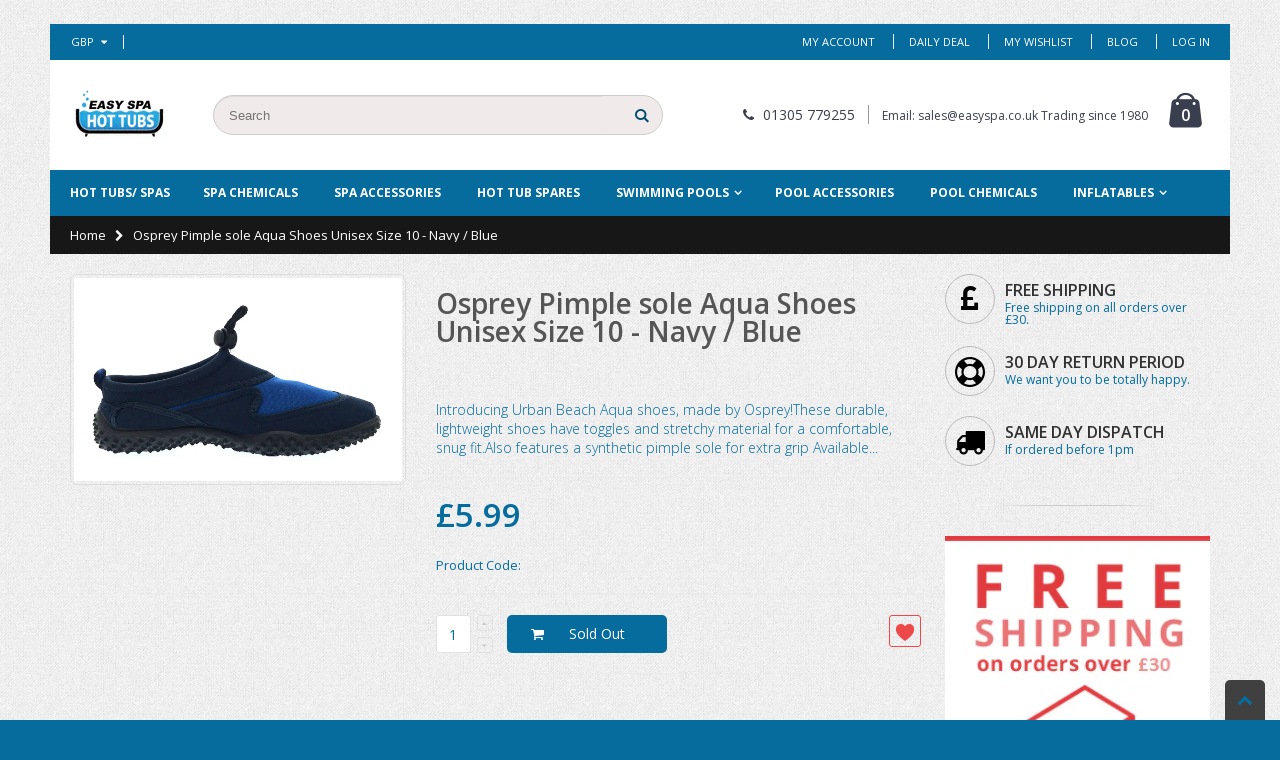

--- FILE ---
content_type: text/javascript; charset=utf-8
request_url: https://easyspa.co.uk/products/osprey-pimple-sole-aqua-shoes-unisex-size-10-navy-blue.js
body_size: 1040
content:
{"id":7119903096884,"title":"Osprey Pimple sole Aqua Shoes Unisex Size 10 - Navy \/ Blue","handle":"osprey-pimple-sole-aqua-shoes-unisex-size-10-navy-blue","description":"Introducing Urban Beach Aqua shoes, made by Osprey!\u003cbr\u003e\u003cbr\u003eThese durable, lightweight shoes have toggles and stretchy material for a comfortable, snug fit.\u003cbr\u003e\u003cbr\u003eAlso features a synthetic pimple sole for extra grip\u003cbr\u003e\u003cbr\u003e\n\nAvailable in various sizes from size 5 (junior) right the way up to adult size 11!\u003cbr\u003e\u003cbr\u003e\n\nAlso in various colours depanding on size: Blue \/ Navy, Blue \/ Black, Blue \/ Red, Lilac \/ Fuscia, Black \/ grey\u003cbr\u003e\u003cbr\u003e\n\nJust pick your size \/colour variation from above!\u003cbr\u003e\u003cbr\u003e \u003cbr\u003e\u003cbr\u003e\u003cfont size=\"1\" color=\"#f50202\"\u003e\u003cstrong\u003e\u003cem\u003eSafety Information:\u003c\/em\u003e\u003c\/strong\u003e\u003cbr\u003eWarning. Not suitable for Children under 3 years.\u003c\/font\u003e","published_at":"2023-08-25T16:02:17+01:00","created_at":"2023-08-25T15:54:56+01:00","vendor":"Osprey","type":"","tags":["Osprey"],"price":599,"price_min":599,"price_max":599,"available":false,"price_varies":false,"compare_at_price":599,"compare_at_price_min":599,"compare_at_price_max":599,"compare_at_price_varies":false,"variants":[{"id":41211364016180,"title":"Default Title","option1":"Default Title","option2":null,"option3":null,"sku":"WBFW310-10NB","requires_shipping":true,"taxable":false,"featured_image":null,"available":false,"name":"Osprey Pimple sole Aqua Shoes Unisex Size 10 - Navy \/ Blue","public_title":null,"options":["Default Title"],"price":599,"weight":181,"compare_at_price":599,"inventory_quantity":0,"inventory_management":"shopify","inventory_policy":"deny","barcode":"5052615115179","requires_selling_plan":false,"selling_plan_allocations":[]}],"images":["\/\/cdn.shopify.com\/s\/files\/1\/1704\/0751\/files\/blue_20navy_3c159923-f7c3-4e3f-ad2f-0e82a2085833.jpg?v=1692975444"],"featured_image":"\/\/cdn.shopify.com\/s\/files\/1\/1704\/0751\/files\/blue_20navy_3c159923-f7c3-4e3f-ad2f-0e82a2085833.jpg?v=1692975444","options":[{"name":"Title","position":1,"values":["Default Title"]}],"url":"\/products\/osprey-pimple-sole-aqua-shoes-unisex-size-10-navy-blue","media":[{"alt":"Osprey Pimple sole Aqua Shoes Unisex Size 10 - Navy \/ Blue","id":23100106473524,"position":1,"preview_image":{"aspect_ratio":1.616,"height":990,"width":1600,"src":"https:\/\/cdn.shopify.com\/s\/files\/1\/1704\/0751\/files\/blue_20navy_3c159923-f7c3-4e3f-ad2f-0e82a2085833.jpg?v=1692975444"},"aspect_ratio":1.616,"height":990,"media_type":"image","src":"https:\/\/cdn.shopify.com\/s\/files\/1\/1704\/0751\/files\/blue_20navy_3c159923-f7c3-4e3f-ad2f-0e82a2085833.jpg?v=1692975444","width":1600}],"requires_selling_plan":false,"selling_plan_groups":[]}